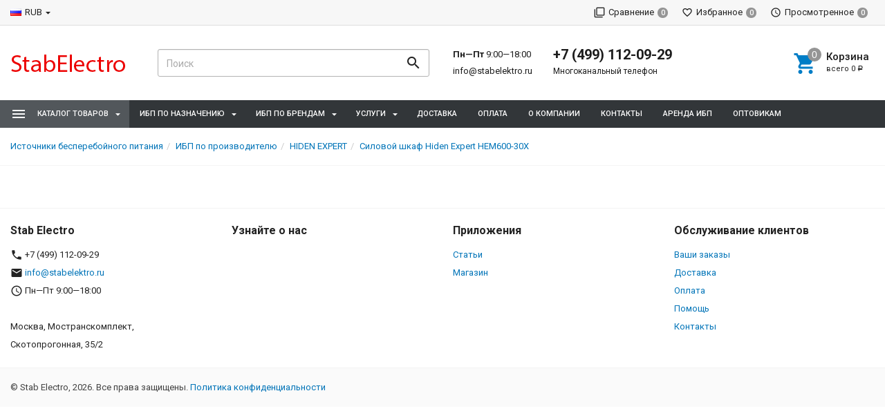

--- FILE ---
content_type: text/html; charset=utf-8
request_url: http://stabelektro.ru/silovoy-shkaf-hiden-expert-hem600-30x/kharakteristiki/
body_size: 9603
content:
<!DOCTYPE html><html lang="ru"><head>
    <!-- Yandex.Metrika counter -->
<script type="text/javascript" >
   (function(m,e,t,r,i,k,a){m[i]=m[i]||function(){(m[i].a=m[i].a||[]).push(arguments)};
   m[i].l=1*new Date();
   for (var j = 0; j < document.scripts.length; j++) {if (document.scripts[j].src === r) { return; }}
   k=e.createElement(t),a=e.getElementsByTagName(t)[0],k.async=1,k.src=r,a.parentNode.insertBefore(k,a)})
   (window, document, "script", "https://mc.yandex.ru/metrika/tag.js", "ym");

   ym(93272953, "init", {
        clickmap:true,
        trackLinks:true,
        accurateTrackBounce:true,
        webvisor:true
   });
   </script>
<noscript><div><img src="https://mc.yandex.ru/watch/93272953" style="position:absolute; left:-9999px;" alt="" /></div></noscript>
<!-- /Yandex.Metrika counter -->

<!-- Yandex.Metrika counter -->
<script type="text/javascript">
    (function(m,e,t,r,i,k,a){
        m[i]=m[i]||function(){(m[i].a=m[i].a||[]).push(arguments)};
        m[i].l=1*new Date();
        for (var j = 0; j < document.scripts.length; j++) {if (document.scripts[j].src === r) { return; }}
        k=e.createElement(t),a=e.getElementsByTagName(t)[0],k.async=1,k.src=r,a.parentNode.insertBefore(k,a)
    })(window, document,'script','https://mc.yandex.ru/metrika/tag.js?id=104825705', 'ym');

    ym(104825705, 'init', {ssr:true, webvisor:true, clickmap:true, ecommerce:"dataLayer", accurateTrackBounce:true, trackLinks:true});
</script>
<noscript><div><img src="https://mc.yandex.ru/watch/104825705" style="position:absolute; left:-9999px;" alt="" /></div></noscript>
<!-- /Yandex.Metrika counter -->


        <!-- Google Tag Manager 11111-->
        <script>(function(w,d,s,l,i){w[l]=w[l]||[];w[l].push({'gtm.start':
        new Date().getTime(),event:'gtm.js'});var f=d.getElementsByTagName(s)[0],
        j=d.createElement(s),dl=l!='dataLayer'?'&l='+l:'';j.async=true;j.src=
        'https://www.googletagmanager.com/gtm.js?id='+i+dl;f.parentNode.insertBefore(j,f);
        })(window,document,'script','dataLayer','GTM-T7F3KV9');</script>
        <!-- End Google Tag Manager -->
    <title>Силовой шкаф Hiden Expert HEM600-30X - Характеристики | Stabelektro</title><meta charset="UTF-8"><meta http-equiv="x-ua-compatible" content="IE=edge"><meta name="Keywords" content="" /><meta name="Description" content="" /><meta name="viewport" content="width=device-width, initial-scale=1, maximum-scale=1, user-scalable=0" /><meta name="yandex-verification" content="bbc4214b1e0434fd" /><meta name="google-site-verification" content="MMOFq3HoUUSSzSEZidijwYw75GWv1udUs34I2S-s4ag" /><link rel="shortcut icon" href="/favicon.ico"/><link rel="alternate" type="application/rss+xml" title="Stab Electro" href="http://stabelektro.ru/blog/rss/"><link href="/wa-data/public/shop/themes/dsvpro/shop.css?v1.5.1.1768675512" rel="stylesheet" type="text/css" media="all" />
    <script>!function(a){"use strict";var b=function(b,c,d){function e(a){return h.body?a():void setTimeout(function(){e(a)})}function f(){i.addEventListener&&i.removeEventListener("load",f),i.media=d||"all"}var g,h=a.document,i=h.createElement("link");if(c)g=c;else{var j=(h.body||h.getElementsByTagName("head")[0]).childNodes;g=j[j.length-1]}var k=h.styleSheets;i.rel="stylesheet",i.href=b,i.media="only x",e(function(){g.parentNode.insertBefore(i,c?g:g.nextSibling)});var l=function(a){for(var b=i.href,c=k.length;c--;)if(k[c].href===b)return a();setTimeout(function(){l(a)})};return i.addEventListener&&i.addEventListener("load",f),i.onloadcssdefined=l,l(f),i};"undefined"!=typeof exports?exports.loadCSS=b:a.loadCSS=b}("undefined"!=typeof global?global:this);</script>
    <script>loadCSS("//fonts.googleapis.com/css?family=Roboto:400,500,700", false, "all");loadCSS("/wa-data/public/site/themes/dsvpro/css/mi.min.css", false, "all");loadCSS("/wa-data/public/site/themes/dsvpro/css/social.min.css", false, "all");</script><noscript><link type="text/css" rel="stylesheet" media="all" href="//fonts.googleapis.com/css?family=Roboto:400,500,700"/><link href="/wa-data/public/site/themes/dsvpro/css/mi.min.css?v1.5.1.1768675512" rel="stylesheet"><link href="/wa-data/public/site/themes/dsvpro/css/social.min.css?v1.5.1.1768675512" rel="stylesheet"></noscript><script>loadCSS( "/wa-content/font/ruble/arial/fontface.css", false, "all");</script><noscript><link href="/wa-content/font/ruble/arial/fontface.css" rel="stylesheet" type="text/css"></noscript><script src="/wa-content/js/jquery/jquery-1.11.1.min.js"></script>
<script>loadCSS("/wa-data/public/shop/themes/dsvpro/css/print.css", false, "print");</script><style></style><!-- plugin hook: 'frontend_head' --><style>body.boxed {background-position: top;}</style><!--[if lt IE 9]><script src="https://oss.maxcdn.com/html5shiv/3.7.3/html5shiv.min.js"></script><script src="https://oss.maxcdn.com/respond/1.4.2/respond.min.js"></script><![endif]--></head><body class="">
        <!-- Google Tag Manager (noscript) -->
        <noscript><iframe src="https://www.googletagmanager.com/ns.html?id=GTM-T7F3KV9"
        height="0" width="0" style="display:none;visibility:hidden"></iframe></noscript>
        <!-- End Google Tag Manager (noscript) -->
     <div class="wrapper"><div class="header-wrapper header-wrapper-theme_el">








<header class="header header_theme_el hidden-xs hidden-sm"><div class="topMenu topMenu_theme_el affix-hidden"><div class="container-fluid"><ul class="topMenu__crcy list-inline"><li class="dropdown"><img src="/wa-content/img/country/rus.gif" alt="RUB"><a href="javascript:void(0)">RUB</a><ul class="dropdown-menu"><li class="active"><a href="javascript:void(0)" data-crcy="RUB"><img src="/wa-content/img/country/rus.gif" alt="RUB">Российский рубль</a></li><li><a href="javascript:void(0)" data-crcy="USD"><img src="/wa-content/img/country/usa.gif" alt="USD">Доллар США</a></li><li><a href="javascript:void(0)" data-crcy="EUR"><img src="/wa-content/img/country/deu.gif" alt="EUR">Евро</a></li></ul></li></ul><ul class="topMenu__pages list-inline"></ul><ul class="topMenu__user list-inline list-unstyled"><li><a class="topMenu__link js-compare" href="javascript:void(0);"><i class="mi mi-filter-none topMenu__icon"></i><span class="topMenu__label">Сравнение</span><span class="badge topMenu__badge js-compare-count">0</span></a></li><li><a class="topMenu__link js-favorite" href="/search/?func=wishlist" rel="nofollow"><i class="mi mi-favorite-border topMenu__icon"></i><span class="topMenu__label">Избранное</span><span class="badge topMenu__badge js-favorite-count">0</span></a></li><li><a class="topMenu__link js-viewed" href="/search/?func=viewed" rel="nofollow"><i class="mi mi-access-time topMenu__icon"></i><span class="topMenu__label">Просмотренное</span><span class="badge topMenu__badge js-viewed-count">0</span></a></li></ul></div></div><div class="headerContent headerContent_theme_el"><div class="container-fluid"><div class="row vertical-align"><div class="col-md-2"><a href="/" class="logo logo_theme_el">
        <img src="/wa-data/public/site/themes/dsvpro/img/mylogo.png?v1.5.1.1768675512" alt="Stab Electro">
</a></div><div class="col-md-3 col-lg-4"><div class="search-form search-form_theme_el" id="searchWrapper"><form method="get" action="/search/"><div class="input-group"><input class="search-form__input form-control" type="search" name="query" placeholder="Поиск" autocomplete="off" id="searchAjax"><span class="input-group-btn"><button class="search-form__button btn" type="submit"><i class="mi mi-search mi-24 search-form__icon"></i></button></span></div></form><div class="search-form__collapse"></div></div></div><div class="col-md-7 col-lg-6 headerContent__info"><ul class="list-unstyled headerContent__contacts">    <li class="fs-13em">
        <span class="fw-7">Пн—Пт</span> 9:00—18:00    </li>
<li class="fs-13em"><a href="mailto:info@stabelektro.ru">info@stabelektro.ru</a></li></ul><ul class="list-unstyled headerContent__contacts">    <li class="fs-20em fw-7"><a href="tel:+74991120929">+7 (499) 112-09-29</a></li>
<li class="fs-12em">Многоканальный телефон</li></ul><ul class="headerLinks headerLinks_theme_el"><li id="cart"><a class="headerContent__cart td-none js-cart" href="/cart/"><span class="mi-icon-badge js-cart-count" data-badge="0"><i class="mi mi-shopping-cart headerLinks__icon"></i></span><div class="text-left"><p class="fs-15em fw-5">Корзина</p><p class="fs-11em tt-lc">Всего <span class="js-cart-total">0 <span class="ruble">Р</span></span></p></div></a><div id="flying-cart" class="flyingCart is-empty">
    <div class="flyingCart__content">
            </div>
    <div class="flyingCart__summary">
        <div class="row">
            <div class="col-xs-12">
                <p><span class="gray fs-13em">Всего</span>: <span class="fw-7 fs-14em js-cart-total">0 <span class="ruble">Р</span></span></p>
                <a href="/cart/" class="btn btn-primary btn-block">Корзина</a>
            </div>
        </div>
    </div>
    <div id="flying_cart_template" class="hidden">
        <div class="row">
            <div class="col-xs-4 flyingCart__image">
                <img src="[data-uri]" alt="flyingcart template">
            </div>
            <div class="col-xs-8">
                <p class="flyingCart__name fs-15em fw-5"></p>
                <p class="flyingCart__price color-price fs-13em fw-7"></p>
                <a href="javascript:void(0)" class="flyingCart__delete fs-13em">Удалить</a>
                <span class="flyingCart__count hidden"></span>
            </div>
        </div>
    </div>
</div></li></ul></div></div></div></div><nav class="navbar navbar-default navbar_theme_el" id="navbar-shadowed"><div class="container-fluid"><div class="row"><ul class="nav navbar-nav navbar-flex"><li class="navbar-catalog dropdown dropdown_theme_am"><a class="navber-catalog__link" href="javascript:void(0)"><i class="navber-catalog__icon mi mi-menu mi-24"></i><span class="navber-catalog__text">Каталог товаров</span></a><ul class="dropdown-menu dropdown-menu_theme_am"><li class="dropdown-submenu"><a href="/category/category_1/" data-icon-id="1"><span>Источники бесперебойного питания</span></a><div class="dropdown-menu multiColumnMenu multiColumnMenu-col2"><div class="multiColumnMenu__col"><a href="/category/category_1/ibp-po-proizvoditelyu/" class="multiColumnMenu__heading color-secondary td-none"><span>ИБП по производителю</span></a><ul class="list-unstyled mb-20"><li><a href="/category/category_1/ibp-po-proizvoditelyu/line-interactive/" data-icon-id="423" class="td-none"><span>ИБП HIDEN EXPERT Line interactive</span></a></li><li><a href="/category/category_1/ibp-po-proizvoditelyu/hiden-expert/" data-icon-id="409" class="td-none"><span>HIDEN EXPERT</span></a></li><li><a href="/category/category_1/ibp-po-proizvoditelyu/hiden-control/" data-icon-id="408" class="td-none"><span>HIDEN CONTROL</span></a></li><li><a href="/category/category_1/ibp-po-proizvoditelyu/hiden/" data-icon-id="410" class="td-none"><span>HIDEN</span></a></li><li><a href="/category/category_1/ibp-po-proizvoditelyu/komplekty-hiden/" data-icon-id="421" class="td-none"><span>HIDEN - Комплекты</span></a></li><li><a href="/category/category_1/ibp-po-proizvoditelyu/ibp-apc/" data-icon-id="306" class="td-none"><span>ИБП APC</span></a></li><li><a href="/category/category_1/ibp-po-proizvoditelyu/ibp-cyberpower/" data-icon-id="14" class="td-none"><span>ИБП CyberPower</span></a></li><li><a href="/category/category_1/ibp-po-proizvoditelyu/ibp-delta/" data-icon-id="375" class="td-none"><span>ИБП Delta</span></a></li><li><a href="/category/category_1/ibp-po-proizvoditelyu/ibp-eato/" data-icon-id="307" class="td-none"><span>ИБП Eaton</span></a></li><li><a href="/category/category_1/ibp-po-proizvoditelyu/ecovolt/" data-icon-id="207" class="td-none"><span>ИБП Ecovolt</span></a></li><li><a href="/category/category_1/ibp-po-proizvoditelyu/helior/" data-icon-id="206" class="td-none"><span>ИБП Helior</span></a></li><li><a href="/category/category_1/ibp-po-proizvoditelyu/inelt/" data-icon-id="203" class="td-none"><span>ИБП Inelt</span></a></li><li><a href="/category/category_1/ibp-po-proizvoditelyu/ibp-ippon/" data-icon-id="290" class="td-none"><span>ИБП Ippon</span></a></li><li><a href="/category/category_1/ibp-po-proizvoditelyu/ibp-kstar/" data-icon-id="289" class="td-none"><span>ИБП Kstar</span></a></li><li><a href="/category/category_1/ibp-po-proizvoditelyu/ibp-powercom/" data-icon-id="310" class="td-none"><span>ИБП Powercom</span></a></li><li><a href="/category/category_1/ibp-po-proizvoditelyu/ibp-powerman/" data-icon-id="309" class="td-none"><span>ИБП Powerman</span></a></li><li><a href="/category/category_1/ibp-po-proizvoditelyu/ibp-riello/" data-icon-id="304" class="td-none"><span>ИБП Riello</span></a></li><li><a href="/category/category_1/ibp-po-proizvoditelyu/stark-country/" data-icon-id="202" class="td-none"><span>ИБП Stark Country</span></a></li><li><a href="/category/category_1/ibp-po-proizvoditelyu/tripp-lite/" data-icon-id="201" class="td-none"><span>ИБП Tripp Lite</span></a></li><li><a href="/category/category_1/ibp-po-proizvoditelyu/ibp-promformat/" data-icon-id="308" class="td-none"><span>ИБП Промформат</span></a></li><li><a href="/category/category_1/ibp-po-proizvoditelyu/invertory-cyberpower/" data-icon-id="13" class="td-none"><span>Инверторы CyberPower</span></a></li><li><a href="/category/category_1/ibp-po-proizvoditelyu/energiya/" data-icon-id="196" class="td-none"><span>Инверторы Энергия</span></a></li></ul></div><div class="multiColumnMenu__col"><a href="/category/category_1/akkumulyatory-dlya-ibp/" class="multiColumnMenu__heading color-secondary td-none"><span>Аккумуляторы для ИБП</span></a><ul class="list-unstyled mb-20"><li><a href="/category/category_1/akkumulyatory-dlya-ibp/ms/" data-icon-id="416" class="td-none"><span>MNB Серия MS</span></a></li><li><a href="/category/category_1/akkumulyatory-dlya-ibp/mm/" data-icon-id="417" class="td-none"><span>MNB Серия MM</span></a></li><li><a href="/category/category_1/akkumulyatory-dlya-ibp/mr/" data-icon-id="418" class="td-none"><span>MNB Серия MR</span></a></li><li><a href="/category/category_1/akkumulyatory-dlya-ibp/mnb-seriya-mng-gel/" data-icon-id="419" class="td-none"><span>MNB серия MNG GEL</span></a></li><li><a href="/category/category_1/akkumulyatory-dlya-ibp/hrl/" data-icon-id="420" class="td-none"><span>MNB серия HR</span></a></li></ul><a href="/category/category_1/ibp-po-moshchnosti/" class="multiColumnMenu__heading color-secondary td-none"><span>ИБП по мощности (ВА)</span></a><ul class="list-unstyled mb-20"><li><a href="/category/category_1/ibp-po-moshchnosti/ibp-1000-va/" data-icon-id="381" class="td-none"><span>ИБП 1000 ВА</span></a></li><li><a href="/category/category_1/ibp-po-moshchnosti/ibp-1200-va/" data-icon-id="386" class="td-none"><span>ИБП 1200 ВА</span></a></li><li><a href="/category/category_1/ibp-po-moshchnosti/ibp-1500-va/" data-icon-id="387" class="td-none"><span>ИБП 1500 ВА</span></a></li><li><a href="/category/category_1/ibp-po-moshchnosti/ibp-2000-va/" data-icon-id="388" class="td-none"><span>ИБП 2000 ВА</span></a></li><li><a href="/category/category_1/ibp-po-moshchnosti/ibp-3000-va/" data-icon-id="389" class="td-none"><span>ИБП 3000 ВА</span></a></li><li><a href="/category/category_1/ibp-po-moshchnosti/ibp-500-va/" data-icon-id="380" class="td-none"><span>ИБП 500 ВА</span></a></li><li><a href="/category/category_1/ibp-po-moshchnosti/ibp-550-va/" data-icon-id="382" class="td-none"><span>ИБП 550 ВА</span></a></li><li><a href="/category/category_1/ibp-po-moshchnosti/ibp-600-va/" data-icon-id="383" class="td-none"><span>ИБП 600 ВА</span></a></li><li><a href="/category/category_1/ibp-po-moshchnosti/ibp-700-va/" data-icon-id="384" class="td-none"><span>ИБП 700 ВА</span></a></li><li><a href="/category/category_1/ibp-po-moshchnosti/ibp-800-va/" data-icon-id="385" class="td-none"><span>ИБП 800 ВА</span></a></li></ul><a href="/category/category_1/ibp-po-naznacheniyu/" class="multiColumnMenu__heading color-secondary td-none"><span>ИБП по назначению</span></a><ul class="list-unstyled mb-20"><li><a href="/category/category_1/ibp-po-naznacheniyu/solar/" data-icon-id="414" class="td-none"><span>ИБП для солнечной энергетики</span></a></li><li><a href="/category/category_1/ibp-po-naznacheniyu/ibp-v-stoyku/" data-icon-id="181" class="td-none"><span>ИБП в стойку</span></a></li><li><a href="/category/category_1/ibp-po-naznacheniyu/ibp-dlya-tsod/" data-icon-id="187" class="td-none"><span>ИБП для ЦОД</span></a></li><li><a href="/category/category_1/ibp-po-naznacheniyu/ibp-dlya-doma/" data-icon-id="180" class="td-none"><span>ИБП для дома</span></a></li><li><a href="/category/category_1/ibp-po-naznacheniyu/ibp-dlya-kotla/" data-icon-id="184" class="td-none"><span>ИБП для котла</span></a></li><li><a href="/category/category_1/ibp-po-naznacheniyu/ibp-dlya-meditsiny/" data-icon-id="182" class="td-none"><span>ИБП для медицины</span></a></li><li><a href="/category/category_1/ibp-po-naznacheniyu/ibp-dlya-nasosov/" data-icon-id="183" class="td-none"><span>ИБП для насосов</span></a></li><li><a href="/category/category_1/ibp-po-naznacheniyu/ibp-dlya-ofisa/" data-icon-id="179" class="td-none"><span>ИБП для офиса</span></a></li><li><a href="/category/category_1/ibp-po-naznacheniyu/ibp-dlya-servera/" data-icon-id="186" class="td-none"><span>ИБП для сервера</span></a></li><li><a href="/category/category_1/ibp-po-naznacheniyu/ibp-dlya-telekom/" data-icon-id="185" class="td-none"><span>ИБП для телеком</span></a></li><li><a href="/category/category_1/ibp-po-naznacheniyu/modulnye-ibp/" data-icon-id="188" class="td-none"><span>Модульные ИБП</span></a></li><li><a href="/category/category_1/ibp-po-naznacheniyu/promyshlennye-ibp/" data-icon-id="189" class="td-none"><span>Промышленные ИБП</span></a></li></ul></div></div>
</li></ul></li><li class="dropdown">
    <a href="#ссылка">ИБП по назначению</a>
    <ul class="dropdown-menu">
        <li><a href="/category/category_1/ibp-po-naznacheniyu/solar/">ИБП для солнечной энергетики</a></li>
        <li><a href="/category/category_1/ibp-po-naznacheniyu/ibp-dlya-ofisa/">ИБП для офиса</a></li>
        <li><a href="/category/category_1/ibp-po-naznacheniyu/ibp-dlya-doma/">ИБП для дома</a></li>
        <li><a href="/category/category_1/ibp-po-naznacheniyu/ibp-v-stoyku/">ИБП в стойку</a></li>
        <li><a href="/category/category_1/ibp-po-naznacheniyu/ibp-dlya-meditsiny/">ИБП для медицины</a></li>
        <li><a href="/category/category_1/ibp-po-naznacheniyu/ibp-dlya-nasosov/">ИБП для насосов</a></li>
        <li><a href="/category/category_1/ibp-po-naznacheniyu/ibp-dlya-kotla/">ИБП для котла</a></li>
        <li><a href="/category/category_1/ibp-po-naznacheniyu/ibp-dlya-telekom/">ИБП для телеком</a></li>
        <li><a href="/category/category_1/ibp-po-naznacheniyu/ibp-dlya-servera/">ИБП для сервера</a></li>
        <li><a href="/category/category_1/ibp-po-naznacheniyu/ibp-dlya-tsod/">ИБП для ЦОД</a></li>
        <li><a href="/category/category_1/ibp-po-naznacheniyu/modulnye-ibp/">Модульные ИБП</a></li>
        <li><a href="/category/category_1/ibp-po-naznacheniyu/promyshlennye-ibp/">Промышленные ИБП</a></li>
    </ul>
</li>
<li class="dropdown">
    <a href="#ссылка">ИБП по брендам</a>
    <ul class="dropdown-menu">
        <li><a href="/category/category_1/ibp-po-proizvoditelyu/hiden-expert/">ИБП HIDEN EXPERT</a></li>
        <li><a href="/category/category_1/ibp-po-proizvoditelyu/ibp-apc/">ИБП HIDEN CONTROL</a></li>
        <li><a href="/category/category_1/ibp-po-proizvoditelyu/hiden/">ИБП HIDEN</a></li>
        <li><a href="/category/category_1/ibp-po-proizvoditelyu/ibp-apc/">ИБП APC</a></li>
        <li><a href="/category/category_1/ibp-po-proizvoditelyu/ibp-kstar/">ИБП Kstar</a></li>
        <li><a href="/category/category_1/ibp-po-proizvoditelyu/ibp-cyberpower/">ИБП CyberPower</a></li>
        <li><a href="/category/category_1/ibp-po-proizvoditelyu/ibp-delta/">ИБП Delta</a></li>
        <li><a href="/category/category_1/ibp-po-proizvoditelyu/ibp-riello/">ИБП Riello</a></li>
        <li><a href="/category/category_1/ibp-po-proizvoditelyu/ibp-ippon/">ИБП Ippon</a></li>
        <li><a href="/category/category_1/ibp-po-proizvoditelyu/ibp-eato/">ИБП Eaton</a></li>
        <li><a href="/category/category_1/ibp-po-proizvoditelyu/ibp-powerman/">ИБП Powerman</a></li>
        <li><a href="/category/category_1/ibp-po-proizvoditelyu/ibp-powercom/">ИБП Powercom</a></li>
        <li><a href="/category/category_1/ibp-po-proizvoditelyu/inelt/">ИБП Inelt</a></li>
        <li><a href="/category/category_1/ibp-po-proizvoditelyu/ibp-promformat/">ИБП Промформат</a></li>
        <li><a href="/category/category_1/ibp-po-proizvoditelyu/invertory-cyberpower/">Инверторы CyberPower</a></li>
    </ul>
</li>
<li class="dropdown">
    <a href="#ссылка">Услуги</a>
    <ul class="dropdown-menu">
        <li><a href="/site/montazh-oborudovaniya/">Монтаж оборудования</a></li>
        <li><a href="/site/puskonaladochnye-raboty-pnr/">Пусконаладочные работы (ПНР)</a></li>
        <li><a href="/site/obsluzhivanie/">Техническое обслуживание ИБП</a></li>
        <li><a href="/site/remont-ibp/">Ремонт ИБП</a></li>
    </ul>
</li>
<li>
    <a href="/site/dostavka/">Доставка</a>
</li>
<li>
    <a href="/site/oplata/">Оплата</a>
</li>
<li>
    <a href="/site/o-kompanii/">О компании</a>
</li>
<li>
    <a href="/site/kontakty/">Контакты</a>
</li>
<li>
    <a href="https://stabelektro.ru/site/arenda-ibp/">Аренда ИБП</a>
</li>

<li>
    <a href="https://stabelektro.ru/site/opt/">Оптовикам</a>
</li></ul></div></div></nav></header>

<div class="headerMobile visible-xs visible-sm" id="headerMobile"><div class="container-fluid"><div class="row"><div class="col-xs-12"><div class="headerMobile__logo"><a href="/" class="logo logo_theme_el">
        <img src="/wa-data/public/site/themes/dsvpro/img/mylogo.png?v1.5.1.1768675512" alt="Stab Electro">
</a></div><div class="headerMobile__left"><ul class="headerMobile__list"><li><a href="javascript:void(0)" id="toggleMobileMenu"><i class="mi mi-menu mi-24"></i></a></li><li><a href="#mobileSearch" data-toggle="collapse"><i class="mi mi-search mi-24"></i></a></li></ul></div><div class="headerMobile__right"><ul class="headerMobile__list"><li><a href="/cart/" class="js-cart"><span class="mi-icon-badge js-cart-count" data-badge="0"><i class="mi mi-24 mi-shopping-cart"></i></span></a></li></ul></div></div></div><div class="row"><div class="col-xs-12"><div class="collapse" id="mobileSearch"><form method="get" action="/search/"><div class="input-group"><input class="search-form__input form-control" type="search" name="query" placeholder="Поиск" autocomplete="off"><span class="input-group-btn"><button class="search-form__button btn" type="submit"><i class="mi mi-search mi-24 search-form__icon"></i></button></span></div></form></div></div></div></div></div><div class="mobileMenu"><div class="mobileMenu_inner"><ul class="list-group mobileMenu__group" id="mCats"><li class="list-group-item list-toggle"><a href="/category/category_1/">Источники бесперебойного питания</a><a href="#mCats_1" data-toggle="collapse" data-parent="#mCats" class="collapsed mobileMenu__toggle"></a><ul id="mCats_1" class="collapse"><li class="list-group-item list-toggle"><a href="/category/category_1/ibp-po-proizvoditelyu/">ИБП по производителю</a><a href="#mCats_7" data-toggle="collapse" data-parent="#mCats" class="collapsed mobileMenu__toggle"></a><ul id="mCats_7" class="collapse"><li class="list-group-item list-toggle"><a href="/category/category_1/ibp-po-proizvoditelyu/line-interactive/">ИБП HIDEN EXPERT Line interactive</a></li><li class="list-group-item list-toggle"><a href="/category/category_1/ibp-po-proizvoditelyu/hiden-expert/">HIDEN EXPERT</a></li><li class="list-group-item list-toggle"><a href="/category/category_1/ibp-po-proizvoditelyu/hiden-control/">HIDEN CONTROL</a></li><li class="list-group-item list-toggle"><a href="/category/category_1/ibp-po-proizvoditelyu/hiden/">HIDEN</a></li><li class="list-group-item list-toggle"><a href="/category/category_1/ibp-po-proizvoditelyu/komplekty-hiden/">HIDEN - Комплекты</a></li><li class="list-group-item list-toggle"><a href="/category/category_1/ibp-po-proizvoditelyu/ibp-apc/">ИБП APC</a></li><li class="list-group-item list-toggle"><a href="/category/category_1/ibp-po-proizvoditelyu/ibp-cyberpower/">ИБП CyberPower</a></li><li class="list-group-item list-toggle"><a href="/category/category_1/ibp-po-proizvoditelyu/ibp-delta/">ИБП Delta</a></li><li class="list-group-item list-toggle"><a href="/category/category_1/ibp-po-proizvoditelyu/ibp-eato/">ИБП Eaton</a></li><li class="list-group-item list-toggle"><a href="/category/category_1/ibp-po-proizvoditelyu/ecovolt/">ИБП Ecovolt</a></li><li class="list-group-item list-toggle"><a href="/category/category_1/ibp-po-proizvoditelyu/helior/">ИБП Helior</a></li><li class="list-group-item list-toggle"><a href="/category/category_1/ibp-po-proizvoditelyu/inelt/">ИБП Inelt</a></li><li class="list-group-item list-toggle"><a href="/category/category_1/ibp-po-proizvoditelyu/ibp-ippon/">ИБП Ippon</a></li><li class="list-group-item list-toggle"><a href="/category/category_1/ibp-po-proizvoditelyu/ibp-kstar/">ИБП Kstar</a></li><li class="list-group-item list-toggle"><a href="/category/category_1/ibp-po-proizvoditelyu/ibp-powercom/">ИБП Powercom</a></li><li class="list-group-item list-toggle"><a href="/category/category_1/ibp-po-proizvoditelyu/ibp-powerman/">ИБП Powerman</a></li><li class="list-group-item list-toggle"><a href="/category/category_1/ibp-po-proizvoditelyu/ibp-riello/">ИБП Riello</a></li><li class="list-group-item list-toggle"><a href="/category/category_1/ibp-po-proizvoditelyu/stark-country/">ИБП Stark Country</a></li><li class="list-group-item list-toggle"><a href="/category/category_1/ibp-po-proizvoditelyu/tripp-lite/">ИБП Tripp Lite</a></li><li class="list-group-item list-toggle"><a href="/category/category_1/ibp-po-proizvoditelyu/ibp-promformat/">ИБП Промформат</a></li><li class="list-group-item list-toggle"><a href="/category/category_1/ibp-po-proizvoditelyu/invertory-cyberpower/">Инверторы CyberPower</a></li><li class="list-group-item list-toggle"><a href="/category/category_1/ibp-po-proizvoditelyu/energiya/">Инверторы Энергия</a></li></ul></li><li class="list-group-item list-toggle"><a href="/category/category_1/akkumulyatory-dlya-ibp/">Аккумуляторы для ИБП</a><a href="#mCats_415" data-toggle="collapse" data-parent="#mCats" class="collapsed mobileMenu__toggle"></a><ul id="mCats_415" class="collapse"><li class="list-group-item list-toggle"><a href="/category/category_1/akkumulyatory-dlya-ibp/ms/">MNB Серия MS</a></li><li class="list-group-item list-toggle"><a href="/category/category_1/akkumulyatory-dlya-ibp/mm/">MNB Серия MM</a></li><li class="list-group-item list-toggle"><a href="/category/category_1/akkumulyatory-dlya-ibp/mr/">MNB Серия MR</a></li><li class="list-group-item list-toggle"><a href="/category/category_1/akkumulyatory-dlya-ibp/mnb-seriya-mng-gel/">MNB серия MNG GEL</a></li><li class="list-group-item list-toggle"><a href="/category/category_1/akkumulyatory-dlya-ibp/hrl/">MNB серия HR</a></li></ul></li><li class="list-group-item list-toggle"><a href="/category/category_1/ibp-po-moshchnosti/">ИБП по мощности (ВА)</a><a href="#mCats_9" data-toggle="collapse" data-parent="#mCats" class="collapsed mobileMenu__toggle"></a><ul id="mCats_9" class="collapse"><li class="list-group-item list-toggle"><a href="/category/category_1/ibp-po-moshchnosti/ibp-1000-va/">ИБП 1000 ВА</a></li><li class="list-group-item list-toggle"><a href="/category/category_1/ibp-po-moshchnosti/ibp-1200-va/">ИБП 1200 ВА</a></li><li class="list-group-item list-toggle"><a href="/category/category_1/ibp-po-moshchnosti/ibp-1500-va/">ИБП 1500 ВА</a></li><li class="list-group-item list-toggle"><a href="/category/category_1/ibp-po-moshchnosti/ibp-2000-va/">ИБП 2000 ВА</a></li><li class="list-group-item list-toggle"><a href="/category/category_1/ibp-po-moshchnosti/ibp-3000-va/">ИБП 3000 ВА</a></li><li class="list-group-item list-toggle"><a href="/category/category_1/ibp-po-moshchnosti/ibp-500-va/">ИБП 500 ВА</a></li><li class="list-group-item list-toggle"><a href="/category/category_1/ibp-po-moshchnosti/ibp-550-va/">ИБП 550 ВА</a></li><li class="list-group-item list-toggle"><a href="/category/category_1/ibp-po-moshchnosti/ibp-600-va/">ИБП 600 ВА</a></li><li class="list-group-item list-toggle"><a href="/category/category_1/ibp-po-moshchnosti/ibp-700-va/">ИБП 700 ВА</a></li><li class="list-group-item list-toggle"><a href="/category/category_1/ibp-po-moshchnosti/ibp-800-va/">ИБП 800 ВА</a></li></ul></li><li class="list-group-item list-toggle"><a href="/category/category_1/ibp-po-naznacheniyu/">ИБП по назначению</a><a href="#mCats_8" data-toggle="collapse" data-parent="#mCats" class="collapsed mobileMenu__toggle"></a><ul id="mCats_8" class="collapse"><li class="list-group-item list-toggle"><a href="/category/category_1/ibp-po-naznacheniyu/solar/">ИБП для солнечной энергетики</a></li><li class="list-group-item list-toggle"><a href="/category/category_1/ibp-po-naznacheniyu/ibp-v-stoyku/">ИБП в стойку</a></li><li class="list-group-item list-toggle"><a href="/category/category_1/ibp-po-naznacheniyu/ibp-dlya-tsod/">ИБП для ЦОД</a></li><li class="list-group-item list-toggle"><a href="/category/category_1/ibp-po-naznacheniyu/ibp-dlya-doma/">ИБП для дома</a></li><li class="list-group-item list-toggle"><a href="/category/category_1/ibp-po-naznacheniyu/ibp-dlya-kotla/">ИБП для котла</a></li><li class="list-group-item list-toggle"><a href="/category/category_1/ibp-po-naznacheniyu/ibp-dlya-meditsiny/">ИБП для медицины</a></li><li class="list-group-item list-toggle"><a href="/category/category_1/ibp-po-naznacheniyu/ibp-dlya-nasosov/">ИБП для насосов</a></li><li class="list-group-item list-toggle"><a href="/category/category_1/ibp-po-naznacheniyu/ibp-dlya-ofisa/">ИБП для офиса</a></li><li class="list-group-item list-toggle"><a href="/category/category_1/ibp-po-naznacheniyu/ibp-dlya-servera/">ИБП для сервера</a></li><li class="list-group-item list-toggle"><a href="/category/category_1/ibp-po-naznacheniyu/ibp-dlya-telekom/">ИБП для телеком</a></li><li class="list-group-item list-toggle"><a href="/category/category_1/ibp-po-naznacheniyu/modulnye-ibp/">Модульные ИБП</a></li><li class="list-group-item list-toggle"><a href="/category/category_1/ibp-po-naznacheniyu/promyshlennye-ibp/">Промышленные ИБП</a></li></ul></li></ul></li></ul><div class="mobileMenu__block"><ul class="list-unstyled mobileMenu__contacts">    <li class="fs-13em">
        <span class="fw-7">Пн—Пт</span> 9:00—18:00    </li>
<li class="fs-13em"><a href="mailto:info@stabelektro.ru">info@stabelektro.ru</a></li>    <li class="fs-20em fw-7"><a href="tel:+74991120929">+7 (499) 112-09-29</a></li>
<li class="fs-12em">Многоканальный телефон</li></ul></div><ul class="list-group mobileMenu__group mobileMenu__links"><li class="list-group-item"><span>RUB</span><a href="/"><i class="mi mi-home mi-24"></i>Главная</a></li><li class="list-group-item is-empty"><span class="badge js-compare-count">0</span><a href="javascript:void(0);" class="js-compare"><i class="mi mi-filter-none mi-24"></i>Сравнение</a></li><li class="list-group-item is-empty"><span class="badge js-favorite-count">0</span><a href="/search/?func=wishlist" class="js-favorite"><i class="mi mi-favorite-border mi-24"></i>Избранное</a></li><li class="list-group-item is-empty"><span class="badge js-viewed-count">0</span><a href="/search/?func=viewed" class="js-viewed"><i class="mi mi-access-time mi-24"></i>Просмотренное</a></li></ul><ul class="list-group mobileMenu__group mobileMenu__apps"><li class="list-group-item">Приложения</li><li class="list-group-item"><a href="/blog/">Статьи</a></li><li class="list-group-item"><a href="/">Магазин</a></li></ul></div></div></div><div class="main"><div class="container-fluid main__breadcrumbs"><ol class="breadcrumb" itemscope itemtype="http://schema.org/BreadcrumbList"><li itemprop="itemListElement" itemscope itemtype="http://schema.org/ListItem"><a title="Источники бесперебойного питания" href="/category/category_1/" itemprop="item"><span itemprop="name">Источники бесперебойного питания</span></a><meta itemprop="position" content="1" /></li><li itemprop="itemListElement" itemscope itemtype="http://schema.org/ListItem"><a title="ИБП по производителю" href="/category/category_1/ibp-po-proizvoditelyu/" itemprop="item"><span itemprop="name">ИБП по производителю</span></a><meta itemprop="position" content="2" /></li><li itemprop="itemListElement" itemscope itemtype="http://schema.org/ListItem"><a title="HIDEN EXPERT" href="/category/category_1/ibp-po-proizvoditelyu/hiden-expert/" itemprop="item"><span itemprop="name">HIDEN EXPERT</span></a><meta itemprop="position" content="3" /></li><li itemprop="itemListElement" itemscope itemtype="http://schema.org/ListItem"><a title="Силовой шкаф Hiden Expert HEM600-30X" href="/silovoy-shkaf-hiden-expert-hem600-30x/" itemprop="item"><span itemprop="name">Силовой шкаф Hiden Expert HEM600-30X</span></a><meta itemprop="position" content="4" /></li></ol></div><!-- plugin hook: 'frontend_header' --><div itemscope itemtype="http://schema.org/WebPage" id="page-content"><div></div></div></div><div class="subscribe"><div class="container-fluid"><div class="row vertical-align"><div class="col-xs-12"></div></div></div></div><footer class="footer"><div class="container-fluid"><div class="footer__bg"><div class="row footer__links"><div class="col-sm-3 col-xs-6"><div class="footer__heading">Stab Electro</div><ul class="footer__list">    <li class="text-nowrap"><i class="mi mi-phone"></i> +7 (499) 112-09-29</li>
    <li class="text-nowrap"><i class="mi mi-email"></i> <a href="mailto:info@stabelektro.ru">info@stabelektro.ru</a></li>
            <li>
            <i class="mi mi-access-time"></i>
            Пн—Пт 9:00—18:00        </li>
    <li><br>Москва, Мостранскомплект,</li>
<li>Скотопрогонная, 35/2</li>

<script src="//code.jivosite.com/widget/gGs1mHOlzZ" async></script>
</ul></div><div class="col-sm-3 col-xs-6"><div class="footer__heading">Узнайте о нас</div></div><div class="col-sm-3 col-xs-6"><div class="footer__heading">Приложения</div><ul class="footer__list"><li><a href="/blog/">Статьи</a></li><li><a href="/">Магазин</a></li></ul></div><div class="col-sm-3 col-xs-6"><div class="footer__heading">Обслуживание клиентов</div><ul class="footer__list"><li><a href="/my/orders/">Ваши заказы</a></li><li><a href="#">Доставка</a></li><li><a href="#">Оплата</a></li><li><a href="#">Помощь</a></li><li><a href="#">Контакты</a></li></ul></div></div></div><!-- plugin hook: 'frontend_footer' --></div></footer><div class="copyright"><div class="container-fluid"><ul class="copyrightPayments list-inline"></ul>© Stab Electro, 2026. Все права защищены. <a href="#">Политика конфиденциальности</a>



































































































































































































































































































































































































































































































































































































































































































































































































































































































































































































































































































































































































































































































































































































































































































































































































































































































































































































































































































































































































































































































































</div></div></div><div class="modal fade" id="modal" tabindex="-1" role="dialog"><div class="modal-dialog modal-lg"><div class="modal-content"><button class="modal__close" type="button" data-dismiss="modal" aria-label="Close"><span class="mi mi-close mi-24" aria-hidden="true"></span></button><div class="modal__template"></div></div><div class="modal__cover"></div></div></div><div class="coverNav" id="nav-cover"></div>
                                <script>
        (function (WA_THEME) {
            WA_THEME.currency = {"code":"RUB","sign":"\u0440\u0443\u0431.","iso4217":"643","sign_html":"<span class=\"ruble\">\u0420<\/span>","title":"\u0420\u043e\u0441\u0441\u0438\u0439\u0441\u043a\u0438\u0439 \u0440\u0443\u0431\u043b\u044c","name":[["rouble","roubles"],"rub.","r."],"frac_name":[["kopeck","kopecks"],"kop.","k."],"precision":2,"sign_position":1,"sign_delim":" ","decimal_point":",","frac_digits":2,"thousands_sep":" "}
        }(window.WA_THEME = window.WA_THEME || {}))
    </script>
<div id="config"
      data-locale='{
         "theme":"Дизайн со вкусом PRO",
         "compare":"Сравнение",
         "compare_add":"Добавить к сравнению",
         "compare_remove":"Удалить из сравнения",
         "favourite":"Избранное",
         "favourite_add":"Добавить в избранное",
         "favourite_remove":"Удалить из избранного",
         "cart":"корзину",
         "addto":"Добавлен в",
         "more":"Ещё"
     }'
     data-version="1.9.7"
     data-themeversion="1.5.1.1768675512"
     data-staticurl="/"
     data-activeurl="/wa-data/public/shop/themes/dsvpro/"
     data-parenturl="/wa-data/public/site/themes/dsvpro/"
     data-mobile=""
           data-search="/search/" data-compare="/compare/" data-checkout="/checkout/" data-cart="/cart/">
</div>
    <script>
        (function(){function l(a,b){document.addEventListener?a.addEventListener("scroll",b,!1):a.attachEvent("scroll",b)}function m(a){document.body?a():document.addEventListener?document.addEventListener("DOMContentLoaded",function c(){document.removeEventListener("DOMContentLoaded",c);a()}):document.attachEvent("onreadystatechange",function k(){if("interactive"==document.readyState||"complete"==document.readyState)document.detachEvent("onreadystatechange",k),a()})};function r(a){this.a=document.createElement("div");this.a.setAttribute("aria-hidden","true");this.a.appendChild(document.createTextNode(a));this.b=document.createElement("span");this.c=document.createElement("span");this.h=document.createElement("span");this.f=document.createElement("span");this.g=-1;this.b.style.cssText="max-width:none;display:inline-block;position:absolute;height:100%;width:100%;overflow:scroll;font-size:16px;";this.c.style.cssText="max-width:none;display:inline-block;position:absolute;height:100%;width:100%;overflow:scroll;font-size:16px;";
        this.f.style.cssText="max-width:none;display:inline-block;position:absolute;height:100%;width:100%;overflow:scroll;font-size:16px;";this.h.style.cssText="display:inline-block;width:200%;height:200%;font-size:16px;max-width:none;";this.b.appendChild(this.h);this.c.appendChild(this.f);this.a.appendChild(this.b);this.a.appendChild(this.c)}
        function t(a,b){a.a.style.cssText="max-width:none;min-width:20px;min-height:20px;display:inline-block;overflow:hidden;position:absolute;width:auto;margin:0;padding:0;top:-999px;white-space:nowrap;font-synthesis:none;font:"+b+";"}function y(a){var b=a.a.offsetWidth,c=b+100;a.f.style.width=c+"px";a.c.scrollLeft=c;a.b.scrollLeft=a.b.scrollWidth+100;return a.g!==b?(a.g=b,!0):!1}function z(a,b){function c(){var a=k;y(a)&&a.a.parentNode&&b(a.g)}var k=a;l(a.b,c);l(a.c,c);y(a)};function A(a,b){var c=b||{};this.family=a;this.style=c.style||"normal";this.weight=c.weight||"normal";this.stretch=c.stretch||"normal"}var B=null,C=null,E=null,F=null;function G(){if(null===C)if(J()&&/Apple/.test(window.navigator.vendor)){var a=/AppleWebKit\/([0-9]+)(?:\.([0-9]+))(?:\.([0-9]+))/.exec(window.navigator.userAgent);C=!!a&&603>parseInt(a[1],10)}else C=!1;return C}function J(){null===F&&(F=!!document.fonts);return F}
        function K(){if(null===E){var a=document.createElement("div");try{a.style.font="condensed 100px sans-serif"}catch(b){}E=""!==a.style.font}return E}function L(a,b){return[a.style,a.weight,K()?a.stretch:"","100px",b].join(" ")}
        A.prototype.load=function(a,b){var c=this,k=a||"BESbswy",q=0,D=b||3E3,H=(new Date).getTime();return new Promise(function(a,b){if(J()&&!G()){var M=new Promise(function(a,b){function e(){(new Date).getTime()-H>=D?b():document.fonts.load(L(c,'"'+c.family+'"'),k).then(function(c){1<=c.length?a():setTimeout(e,25)},function(){b()})}e()}),N=new Promise(function(a,c){q=setTimeout(c,D)});Promise.race([N,M]).then(function(){clearTimeout(q);a(c)},function(){b(c)})}else m(function(){function u(){var b;if(b=-1!=
        f&&-1!=g||-1!=f&&-1!=h||-1!=g&&-1!=h)(b=f!=g&&f!=h&&g!=h)||(null===B&&(b=/AppleWebKit\/([0-9]+)(?:\.([0-9]+))/.exec(window.navigator.userAgent),B=!!b&&(536>parseInt(b[1],10)||536===parseInt(b[1],10)&&11>=parseInt(b[2],10))),b=B&&(f==v&&g==v&&h==v||f==w&&g==w&&h==w||f==x&&g==x&&h==x)),b=!b;b&&(d.parentNode&&d.parentNode.removeChild(d),clearTimeout(q),a(c))}function I(){if((new Date).getTime()-H>=D)d.parentNode&&d.parentNode.removeChild(d),b(c);else{var a=document.hidden;if(!0===a||void 0===a)f=e.a.offsetWidth,
        g=n.a.offsetWidth,h=p.a.offsetWidth,u();q=setTimeout(I,50)}}var e=new r(k),n=new r(k),p=new r(k),f=-1,g=-1,h=-1,v=-1,w=-1,x=-1,d=document.createElement("div");d.dir="ltr";t(e,L(c,"sans-serif"));t(n,L(c,"serif"));t(p,L(c,"monospace"));d.appendChild(e.a);d.appendChild(n.a);d.appendChild(p.a);document.body.appendChild(d);v=e.a.offsetWidth;w=n.a.offsetWidth;x=p.a.offsetWidth;I();z(e,function(a){f=a;u()});t(e,L(c,'"'+c.family+'",sans-serif'));z(n,function(a){g=a;u()});t(n,L(c,'"'+c.family+'",serif'));
        z(p,function(a){h=a;u()});t(p,L(c,'"'+c.family+'",monospace'))})})};"object"===typeof module?module.exports=A:(window.FontFaceObserver=A,window.FontFaceObserver.prototype.load=A.prototype.load);}());
    </script>
    <script>if(sessionStorage.fontsLoaded)document.documentElement.className+=" fonts-loaded";else{var roboto=new FontFaceObserver("Roboto");roboto.load().then(function(){document.documentElement.className+=" fonts-loaded",sessionStorage.fontsLoaded=!0})}</script>
    <script src="/wa-data/public/site/themes/dsvpro/js/bootstrap.min.js"></script><script src="/wa-data/public/site/themes/dsvpro/js/jquery.cookie.min.js"></script><script src="/wa-data/public/site/themes/dsvpro/js/slick.min.js"></script><script src="/wa-data/public/site/themes/dsvpro/js/jquery.lazyload.min.js"></script><script src="/wa-data/public/site/themes/dsvpro/site.min.js"></script><script src="/wa-apps/shop/js/lazy.load.js?v7.5.1.1768675512"></script>
<script src="/wa-data/public/shop/themes/dsvpro/js/jQuery.Brazzers-Carousel.min.js"></script>
<script src="/wa-data/public/shop/themes/dsvpro/js/jquery.zoom.min.js?v1.5.1.1768675512"></script>
<script>
    $(function () {
        if ("Products" in WA_THEME) {
            new WA_THEME.Products();
        };
        if ("shop" in WA_THEME) {
            WA_THEME.shop.init();

                    }
    });
</script>



</body></html>